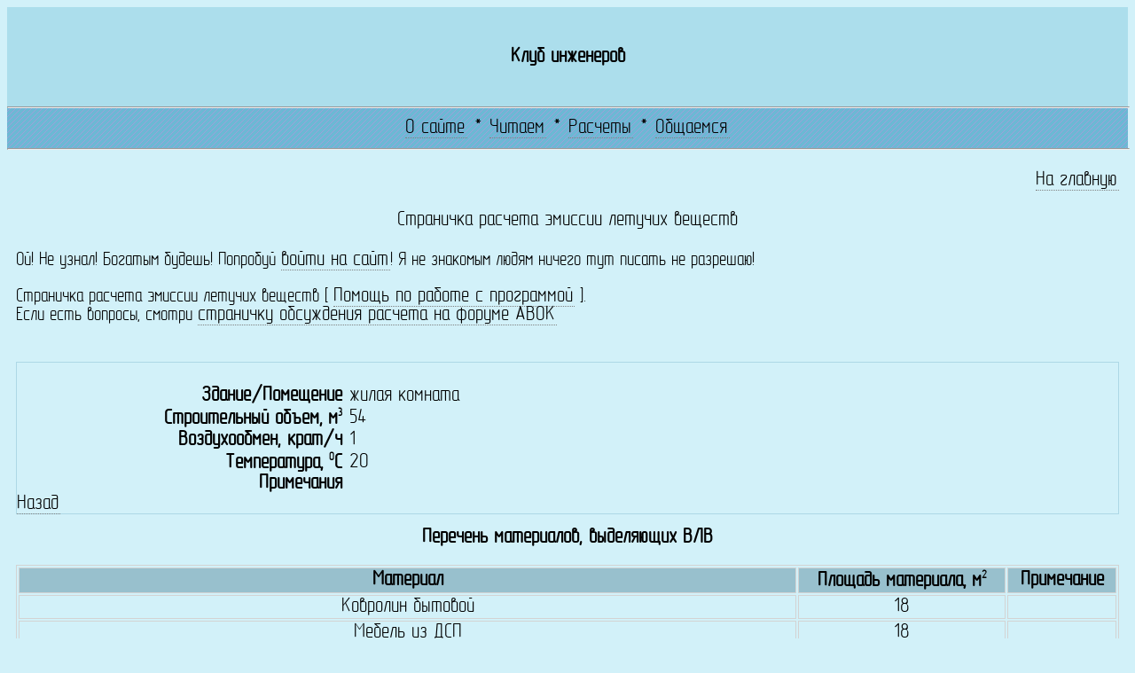

--- FILE ---
content_type: text/html; charset=UTF-8
request_url: http://xn--e1aabhzcw.xn--c1avg.xn--p1ai/app/1/index.php?ZX_TARGET=9902&ZX_ACTION=VIEW
body_size: 2541
content:
<?xml version="1.0" encoding="UTF-8"?><!DOCTYPE html PUBLIC "-//W3C//DTD XHTML 1.1//EN" "http://www.w3.org/TR/xhtml11/DTD/xhtml11.dtd"><html version="-//W3C//DTD XHTML 1.1//EN" xmlns="http://www.w3.org/1999/xhtml" xml:lang="en" xmlns:xsi="http://www.w3.org/2001/XMLSchema-instance" xsi:schemaLocation="http://www.w3.org/1999/xhtml http://www.w3.org/MarkUp/SCHEMA/xhtml11.xsd"><head><meta http-equiv="Content-Type" content="text/html; charset=utf-8" /><title>Клуб инженеров - Страничка расчета эмиссии летучих веществ</title><link rel="stylesheet" href="../../../css/site.css" type="text/css" /><link rel="stylesheet" href="../../../css/zen.css" type="text/css" /><link rel="stylesheet" href="../../../css/app1.css" type="text/css" /><link rel="stylesheet" href="../../../css/app1i.css" type="text/css" /><link rel="icon" href="/favicon.ico" type="image/x-icon" /><link rel="shortcut icon" href="/favicon.ico" type="image/x-icon"/></head><body><div id="up"><div class="ad1"></div>
<div class="ad1"></div>
<div class="ad2"></div>
<div class="ad2"></div>
<br /><h1>Клуб инженеров</h1>
<br />
<div id="upmn">
<hr />
<a href='../../about.php' title='Нафига все это!? Наши цели и чаяния'>О сайте</a> *
<a href='../../codes.php' title='Бесплатная база СП, СНиП, ГОСТ, МДС и прочих нормативных документов, а так же пособия и учебники по проектированию и строительству'>Читаем</a> *
<a href='../../calculations.php' title='Разные инженерные расчеты онлайн'>Расчеты</a> *
<a href='../../forum.php' title='Не знаешь?! Спроси! Знаешь - помоги! Задаем вопросы и делимся опытом!'>Общаемся</a>
<hr />
</div></div><div id="cn"><div id='incn'><p id='r'><a href='../../index.php'>На главную</a></p><p id='c'>Страничка расчета эмиссии летучих веществ</p><div class='jf sm'>Ой! Не узнал! Богатым будешь! Попробуй <a href='../../log_in.php'>войти на сайт</a>! Я не знакомым людям ничего тут писать не разрешаю!<br /><br />Страничка расчета эмиссии летучих веществ [ <a href="help.php" target="blank">Помощь по работе с программой</a> ].<br />Если есть вопросы, смотри <a href='http://forum.abok.ru/index.php?showtopic=122893' target='blank'>страничку обсуждения расчета на форуме АВОК</a></div><br /><br /><div class='zx_frm'><form action='/app/1/index.php' enctype='multipart/form-data' method='post'><p><input type='hidden' name='ZX_ACTION' value='VIEW' /></p><table><tbody><tr><th>Здание/Помещение</th><td>жилая комната</td></tr><tr><th>Строительный объем,&nbsp;м<sup>3</sup></th><td>54</td></tr><tr><th>Воздухообмен, крат/ч</th><td>1</td></tr><tr><th>Температура,&nbsp;<sup>0</sup>C</th><td>20</td></tr><tr><th>Примечания</th><td></td></tr><input type='hidden' name='calc' value='Расчет' /></tbody></table></form><a href='/app/1/index.php?ZX_PAGE=0' title='Вернутся к списку записей'>Назад</a></div><h1>Перечень материалов, выделяющих ВЛВ</h1><table class='zx_lst'><col class='zx_c1' /><col class='zx_c2' /><col class='zx_c3' /><thead><tr><th>Материал</th><th>Площадь материала,&nbsp;м<sup>2</sup></th><th>Примечание</th></tr></thead><tbody><tr><td>Ковролин бытовой</td><td>18</td><td></td></tr><tr><td>Мебель из ДСП</td><td>18</td><td></td></tr><tr><td>Заполнение дверных и оконных проемов</td><td>3</td><td></td></tr><tr><td>Пленка поливинилхлоридная для натяжных потолков с глянцевой и матовой поверхностью</td><td>18</td><td></td></tr><tr><td>Листы гипсокартонные</td><td>105</td><td></td></tr><tr><td>Листы гипсокартонные</td><td>105</td><td></td></tr></tbody></table><div class='zx_pgs'>Страницы: <a href='?ZX_PAGE=0'>1</a> </div><br /></div></div><div id="dn"><hr />
<div class="lf">
<!-- Rating@Mail.ru counter -->
<script type="text/javascript">
var _tmr = _tmr || [];
_tmr.push({id: "2510600", type: "pageView", start: (new Date()).getTime()});
(function (d, w) {
   var ts = d.createElement("script"); ts.type = "text/javascript"; ts.async = true;
   ts.src = (d.location.protocol == "https:" ? "https:" : "http:") + "//top-fwz1.mail.ru/js/code.js";
   var f = function () {var s = d.getElementsByTagName("script")[0]; s.parentNode.insertBefore(ts, s);};
   if (w.opera == "[object Opera]") { d.addEventListener("DOMContentLoaded", f, false); } else { f(); }
})(document, window);
</script><noscript><div style="position:absolute;left:-10000px;">
<img src="//top-fwz1.mail.ru/counter?id=2510600;js=na" style="border:0;" height="1" width="1" alt="Рейтинг@Mail.ru" />
</div></noscript>
<!-- //Rating@Mail.ru counter -->
	<!-- Rating@Mail.ru logo -->
	<a href="http://top.mail.ru/jump?from=2510600">
	<img src="//top-fwz1.mail.ru/counter?id=2510600;t=479;l=1" style="border:0;" height="31" width="88" alt="Рейтинг@Mail.ru" /></a>
	<!-- //Rating@Mail.ru logo -->
</div>
<div class="rf">
	<a href="http://validator.w3.org/check?uri=referer">
		<img src="http://www.w3.org/Icons/valid-xhtml11-blue" alt="Valid XHTML 1.1" /></a>
</div>
&#169; Дворцов Константин, 2014-2018</div></body></html>

--- FILE ---
content_type: text/css
request_url: http://xn--e1aabhzcw.xn--c1avg.xn--p1ai/css/site.css
body_size: 739
content:
html,body { height:100%; }

#backup { background:#ACE1F0; background:#31ACCF; }
/* * { font: x-large monospace; color:#000; background:#79D6F0; text-decoration:none; } */
* { font-family: 'GOST'; font-size:18pt; color:#000; background:#D2F1F9; text-decoration:none; }

@font-face{
	font-family: "GOST";
	src: url('../css/gost_a.ttf');
}

a   { color:#000; text-decoration:none; background:none; font-weight:normal; padding:0.2em 0.1em 0em 0em; border-bottom: 1px dotted grey; }
h1  { width:100%; text-align:center; }
.lf { float:left; background:none; }
.rf { float:right; background:none; }

div.ad1,div.ad2	{ width:200px; height:90px; margin: 0.4em; background:#ACDEEC; }
div.ad1		{ float:left; }
div.ad2		{ float:right; }
div#up		{ text-align:center; background: #ACDEEC; color: #ffa; width:100%; }
div#up h1	{ color: #000; background: none; margin:25px 0px 12px 0px; }

div#upmn	{ width: 100%; background:url(../img/stripe.png) top center repeat #447B8B; }
div#upmn hr { width:100%; }
a:hover 	{ color: #003; background:#095970; text-decoration: none; }

#fsb a		{ color: #000; text-decoration:none; background:#ccc; font-weight: normal;}

div#cn		{ position: relative; color: #fff; width:100%; margin:0; }
div#dn		{ text-align:center; background:#A8CDD1; color:#000; padding:0; width:100%; line-height:33px; height:60px; }
div#dn img{ border:none; width:88px; height:33px; margin:0 10px; background:none; }
div#dn a:hover	{ background:none; }
#c		{ text-align: center; width:100%; }
#r		{ text-align: right; width:100%; }
#l		{ text-align: right; width:100%; }
#incn		{ padding:0 10px; }
.jf		{ text-align: justify; width:100%; }
.sm		{ font-size: 90%; }
sub		{ font-size: 80%; }

.zx_fnd { margin:1em 0; }
.zx_fnd th { text-align:center; background:#222; }
.zx_lst { width:100%; text-align:center; margin-bottom:1em; }
.zx_lst th { background: #98c0cd; }


--- FILE ---
content_type: text/css
request_url: http://xn--e1aabhzcw.xn--c1avg.xn--p1ai/css/zen.css
body_size: 577
content:
.zx_lst th input { padding:0; margin:0; }
.zx_lst td input { padding:0; margin:5px; }
.zx_lst { border:1px solid #d3d3d3; width:100%; margin:20px 0; clear: both; }
.zx_lst td, .zx_lst th { padding:2px 5px; vertical-align:middle; border:1px solid #d3d3d3; }
.zx_lst thead { background: #e3ecf7; }
.zx_fnd { border:none; width:49%; float:left; margin:20px 0; }
.zx_fnd th { background-color: #eef; }
.zx_lst td + td { text-align: center; }
.zx_lst td + td + td { text-align: left; }
.zx_fnd input { width:98%; }
.zx_add { width:49%; float:right; margin:20px 0; text-align:center; }
.zx_add input { margin:20px; }
div.zx_pgs { line-height:150%; }
.zx_pgs a { font-weight: bold; border:1px solid #d3d3d3; text-decoration:none; padding:0.4em 0.4em 0.1em 0.3em; }
.zx_pgs a:hover { background: #e3ecf7; }

.zx_frm { border:1px ridge #add8e6; }
.zx_frm input[type="text"], textarea {  background-color: #e6ecff; padding:5px; }
.zx_frm table { width:100%; }
.zx_frm th { width:30%; text-align: right; padding:0 5px; }
.zx_frb th { text-align: center; padding:5px; }
.zx_frm td input,.zx_frm td select { width:100%; border: none; background: #f5deb3; }
.zx_frm textarea { width:98%; height: 300px;  }
.zx_frm label { display:block; }
.zx_frm label input { width:15px; }

.zx_err { border:1px solid red; width:100%; margin:20px 0; }
.zx_err thead { background: orange; text-align:center; font-weight:bold; }
.zx_err tbody { background: yellow; text-align:left; }
.zx_err td + td { width:60%; }

.zx_wrn { border:1px solid red; width:100%; margin:20px 0; }
.zx_wrn thead { background: orange; text-align:center; font-weight:bold; }
.zx_wrn tbody { background: yellow; text-align:left; }
.zx_wrn td + td { width:60%; }

.zx_bul { width:15px ! important; }

img { border:none; }


--- FILE ---
content_type: text/css
request_url: http://xn--e1aabhzcw.xn--c1avg.xn--p1ai/css/app1.css
body_size: 485
content:
.zx_lst td + td + td { text-align: center; }

.app1stl1 { text-align:center; border:1px solid #d3d3d3; margin:20px auto; clear: both; }
.app1stl1 thead { background: #e3ecf7; }
.app1stl1 td, .app1stl1 th { padding:5px 3px 1px 3px; vertical-align:middle; border:1px solid #d3d3d3; }
.app1stl1 th { height:200px; #e3ecf7; }
.app1stl1 th + th { max-width:40px; overflow:hidden; }
.app1stl1 th + th p { display:block; transform:rotate(270deg); width:200px; position:relative; left:-80px; } 
/* .app1stl1 th + th { width:1px; word-wrap: break-word; } */
td#al { background:magenta; font-weight:bold; }
td#to { font-weight:bold; }
sup { font-size:small; background:none; }
nobr { background:none; }
span#nb { white-space:nowrap; background:none; }
th.diagFall { background: linear-gradient(to right top,
#D2F1F9 0% ,#D2F1F9 50%, 
lightgrey 50%, lightgrey 50.5%, 
#D2F1F9 50.5%, #D2F1F9 100%
); }
button { background: lightgrey; border:3px outset grey; padding:6px 2px 2px 2px; margin:5px; }


--- FILE ---
content_type: text/css
request_url: http://xn--e1aabhzcw.xn--c1avg.xn--p1ai/css/app1i.css
body_size: 73
content:
.zx_lst td + td + td { text-align: center; }
.zx_lst td + td + td + td + td + td { text-align: justify; }
